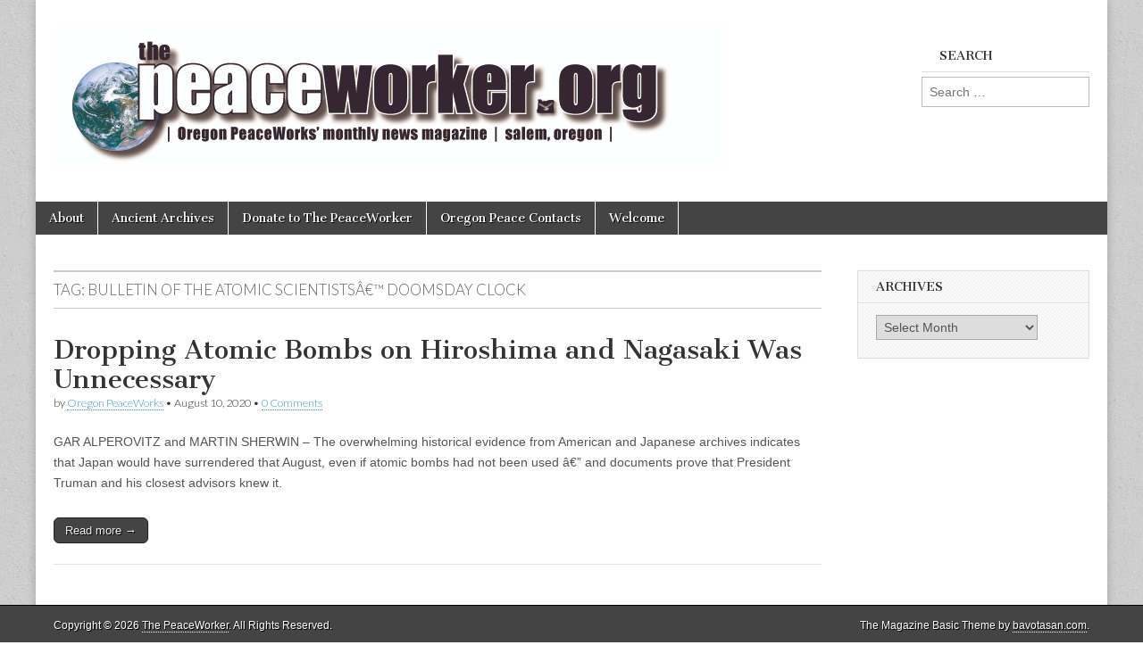

--- FILE ---
content_type: text/html; charset=UTF-8
request_url: https://peaceworker.org/tag/bulletin-of-the-atomic-scientists-doomsday-clock/
body_size: 7239
content:
<!DOCTYPE html>
<html lang="en-US">
<head>
	<meta charset="UTF-8" />
	<meta name="viewport" content="width=device-width, initial-scale=1.0" />
	<link rel="profile" href="http://gmpg.org/xfn/11" />
	<link rel="pingback" href="https://peaceworker.org/xmlrpc.php" />
	<title>Bulletin of the Atomic Scientistsâ€™ Doomsday Clock &#8211; The PeaceWorker</title>
<meta name='robots' content='max-image-preview:large' />
	<style>img:is([sizes="auto" i], [sizes^="auto," i]) { contain-intrinsic-size: 3000px 1500px }</style>
	<link rel='dns-prefetch' href='//fonts.googleapis.com' />
<link rel="alternate" type="application/rss+xml" title="The PeaceWorker &raquo; Feed" href="https://peaceworker.org/feed/" />
<link rel="alternate" type="application/rss+xml" title="The PeaceWorker &raquo; Comments Feed" href="https://peaceworker.org/comments/feed/" />
<link rel="alternate" type="application/rss+xml" title="The PeaceWorker &raquo; Bulletin of the Atomic Scientistsâ€™ Doomsday Clock Tag Feed" href="https://peaceworker.org/tag/bulletin-of-the-atomic-scientists-doomsday-clock/feed/" />
<script type="text/javascript">
/* <![CDATA[ */
window._wpemojiSettings = {"baseUrl":"https:\/\/s.w.org\/images\/core\/emoji\/16.0.1\/72x72\/","ext":".png","svgUrl":"https:\/\/s.w.org\/images\/core\/emoji\/16.0.1\/svg\/","svgExt":".svg","source":{"concatemoji":"https:\/\/peaceworker.org\/wp-includes\/js\/wp-emoji-release.min.js?ver=6.8.3"}};
/*! This file is auto-generated */
!function(s,n){var o,i,e;function c(e){try{var t={supportTests:e,timestamp:(new Date).valueOf()};sessionStorage.setItem(o,JSON.stringify(t))}catch(e){}}function p(e,t,n){e.clearRect(0,0,e.canvas.width,e.canvas.height),e.fillText(t,0,0);var t=new Uint32Array(e.getImageData(0,0,e.canvas.width,e.canvas.height).data),a=(e.clearRect(0,0,e.canvas.width,e.canvas.height),e.fillText(n,0,0),new Uint32Array(e.getImageData(0,0,e.canvas.width,e.canvas.height).data));return t.every(function(e,t){return e===a[t]})}function u(e,t){e.clearRect(0,0,e.canvas.width,e.canvas.height),e.fillText(t,0,0);for(var n=e.getImageData(16,16,1,1),a=0;a<n.data.length;a++)if(0!==n.data[a])return!1;return!0}function f(e,t,n,a){switch(t){case"flag":return n(e,"\ud83c\udff3\ufe0f\u200d\u26a7\ufe0f","\ud83c\udff3\ufe0f\u200b\u26a7\ufe0f")?!1:!n(e,"\ud83c\udde8\ud83c\uddf6","\ud83c\udde8\u200b\ud83c\uddf6")&&!n(e,"\ud83c\udff4\udb40\udc67\udb40\udc62\udb40\udc65\udb40\udc6e\udb40\udc67\udb40\udc7f","\ud83c\udff4\u200b\udb40\udc67\u200b\udb40\udc62\u200b\udb40\udc65\u200b\udb40\udc6e\u200b\udb40\udc67\u200b\udb40\udc7f");case"emoji":return!a(e,"\ud83e\udedf")}return!1}function g(e,t,n,a){var r="undefined"!=typeof WorkerGlobalScope&&self instanceof WorkerGlobalScope?new OffscreenCanvas(300,150):s.createElement("canvas"),o=r.getContext("2d",{willReadFrequently:!0}),i=(o.textBaseline="top",o.font="600 32px Arial",{});return e.forEach(function(e){i[e]=t(o,e,n,a)}),i}function t(e){var t=s.createElement("script");t.src=e,t.defer=!0,s.head.appendChild(t)}"undefined"!=typeof Promise&&(o="wpEmojiSettingsSupports",i=["flag","emoji"],n.supports={everything:!0,everythingExceptFlag:!0},e=new Promise(function(e){s.addEventListener("DOMContentLoaded",e,{once:!0})}),new Promise(function(t){var n=function(){try{var e=JSON.parse(sessionStorage.getItem(o));if("object"==typeof e&&"number"==typeof e.timestamp&&(new Date).valueOf()<e.timestamp+604800&&"object"==typeof e.supportTests)return e.supportTests}catch(e){}return null}();if(!n){if("undefined"!=typeof Worker&&"undefined"!=typeof OffscreenCanvas&&"undefined"!=typeof URL&&URL.createObjectURL&&"undefined"!=typeof Blob)try{var e="postMessage("+g.toString()+"("+[JSON.stringify(i),f.toString(),p.toString(),u.toString()].join(",")+"));",a=new Blob([e],{type:"text/javascript"}),r=new Worker(URL.createObjectURL(a),{name:"wpTestEmojiSupports"});return void(r.onmessage=function(e){c(n=e.data),r.terminate(),t(n)})}catch(e){}c(n=g(i,f,p,u))}t(n)}).then(function(e){for(var t in e)n.supports[t]=e[t],n.supports.everything=n.supports.everything&&n.supports[t],"flag"!==t&&(n.supports.everythingExceptFlag=n.supports.everythingExceptFlag&&n.supports[t]);n.supports.everythingExceptFlag=n.supports.everythingExceptFlag&&!n.supports.flag,n.DOMReady=!1,n.readyCallback=function(){n.DOMReady=!0}}).then(function(){return e}).then(function(){var e;n.supports.everything||(n.readyCallback(),(e=n.source||{}).concatemoji?t(e.concatemoji):e.wpemoji&&e.twemoji&&(t(e.twemoji),t(e.wpemoji)))}))}((window,document),window._wpemojiSettings);
/* ]]> */
</script>
<style id='wp-emoji-styles-inline-css' type='text/css'>

	img.wp-smiley, img.emoji {
		display: inline !important;
		border: none !important;
		box-shadow: none !important;
		height: 1em !important;
		width: 1em !important;
		margin: 0 0.07em !important;
		vertical-align: -0.1em !important;
		background: none !important;
		padding: 0 !important;
	}
</style>
<link rel='stylesheet' id='wp-block-library-css' href='https://peaceworker.org/wp-includes/css/dist/block-library/style.min.css?ver=6.8.3' type='text/css' media='all' />
<style id='classic-theme-styles-inline-css' type='text/css'>
/*! This file is auto-generated */
.wp-block-button__link{color:#fff;background-color:#32373c;border-radius:9999px;box-shadow:none;text-decoration:none;padding:calc(.667em + 2px) calc(1.333em + 2px);font-size:1.125em}.wp-block-file__button{background:#32373c;color:#fff;text-decoration:none}
</style>
<style id='global-styles-inline-css' type='text/css'>
:root{--wp--preset--aspect-ratio--square: 1;--wp--preset--aspect-ratio--4-3: 4/3;--wp--preset--aspect-ratio--3-4: 3/4;--wp--preset--aspect-ratio--3-2: 3/2;--wp--preset--aspect-ratio--2-3: 2/3;--wp--preset--aspect-ratio--16-9: 16/9;--wp--preset--aspect-ratio--9-16: 9/16;--wp--preset--color--black: #000000;--wp--preset--color--cyan-bluish-gray: #abb8c3;--wp--preset--color--white: #ffffff;--wp--preset--color--pale-pink: #f78da7;--wp--preset--color--vivid-red: #cf2e2e;--wp--preset--color--luminous-vivid-orange: #ff6900;--wp--preset--color--luminous-vivid-amber: #fcb900;--wp--preset--color--light-green-cyan: #7bdcb5;--wp--preset--color--vivid-green-cyan: #00d084;--wp--preset--color--pale-cyan-blue: #8ed1fc;--wp--preset--color--vivid-cyan-blue: #0693e3;--wp--preset--color--vivid-purple: #9b51e0;--wp--preset--gradient--vivid-cyan-blue-to-vivid-purple: linear-gradient(135deg,rgba(6,147,227,1) 0%,rgb(155,81,224) 100%);--wp--preset--gradient--light-green-cyan-to-vivid-green-cyan: linear-gradient(135deg,rgb(122,220,180) 0%,rgb(0,208,130) 100%);--wp--preset--gradient--luminous-vivid-amber-to-luminous-vivid-orange: linear-gradient(135deg,rgba(252,185,0,1) 0%,rgba(255,105,0,1) 100%);--wp--preset--gradient--luminous-vivid-orange-to-vivid-red: linear-gradient(135deg,rgba(255,105,0,1) 0%,rgb(207,46,46) 100%);--wp--preset--gradient--very-light-gray-to-cyan-bluish-gray: linear-gradient(135deg,rgb(238,238,238) 0%,rgb(169,184,195) 100%);--wp--preset--gradient--cool-to-warm-spectrum: linear-gradient(135deg,rgb(74,234,220) 0%,rgb(151,120,209) 20%,rgb(207,42,186) 40%,rgb(238,44,130) 60%,rgb(251,105,98) 80%,rgb(254,248,76) 100%);--wp--preset--gradient--blush-light-purple: linear-gradient(135deg,rgb(255,206,236) 0%,rgb(152,150,240) 100%);--wp--preset--gradient--blush-bordeaux: linear-gradient(135deg,rgb(254,205,165) 0%,rgb(254,45,45) 50%,rgb(107,0,62) 100%);--wp--preset--gradient--luminous-dusk: linear-gradient(135deg,rgb(255,203,112) 0%,rgb(199,81,192) 50%,rgb(65,88,208) 100%);--wp--preset--gradient--pale-ocean: linear-gradient(135deg,rgb(255,245,203) 0%,rgb(182,227,212) 50%,rgb(51,167,181) 100%);--wp--preset--gradient--electric-grass: linear-gradient(135deg,rgb(202,248,128) 0%,rgb(113,206,126) 100%);--wp--preset--gradient--midnight: linear-gradient(135deg,rgb(2,3,129) 0%,rgb(40,116,252) 100%);--wp--preset--font-size--small: 13px;--wp--preset--font-size--medium: 20px;--wp--preset--font-size--large: 36px;--wp--preset--font-size--x-large: 42px;--wp--preset--spacing--20: 0.44rem;--wp--preset--spacing--30: 0.67rem;--wp--preset--spacing--40: 1rem;--wp--preset--spacing--50: 1.5rem;--wp--preset--spacing--60: 2.25rem;--wp--preset--spacing--70: 3.38rem;--wp--preset--spacing--80: 5.06rem;--wp--preset--shadow--natural: 6px 6px 9px rgba(0, 0, 0, 0.2);--wp--preset--shadow--deep: 12px 12px 50px rgba(0, 0, 0, 0.4);--wp--preset--shadow--sharp: 6px 6px 0px rgba(0, 0, 0, 0.2);--wp--preset--shadow--outlined: 6px 6px 0px -3px rgba(255, 255, 255, 1), 6px 6px rgba(0, 0, 0, 1);--wp--preset--shadow--crisp: 6px 6px 0px rgba(0, 0, 0, 1);}:where(.is-layout-flex){gap: 0.5em;}:where(.is-layout-grid){gap: 0.5em;}body .is-layout-flex{display: flex;}.is-layout-flex{flex-wrap: wrap;align-items: center;}.is-layout-flex > :is(*, div){margin: 0;}body .is-layout-grid{display: grid;}.is-layout-grid > :is(*, div){margin: 0;}:where(.wp-block-columns.is-layout-flex){gap: 2em;}:where(.wp-block-columns.is-layout-grid){gap: 2em;}:where(.wp-block-post-template.is-layout-flex){gap: 1.25em;}:where(.wp-block-post-template.is-layout-grid){gap: 1.25em;}.has-black-color{color: var(--wp--preset--color--black) !important;}.has-cyan-bluish-gray-color{color: var(--wp--preset--color--cyan-bluish-gray) !important;}.has-white-color{color: var(--wp--preset--color--white) !important;}.has-pale-pink-color{color: var(--wp--preset--color--pale-pink) !important;}.has-vivid-red-color{color: var(--wp--preset--color--vivid-red) !important;}.has-luminous-vivid-orange-color{color: var(--wp--preset--color--luminous-vivid-orange) !important;}.has-luminous-vivid-amber-color{color: var(--wp--preset--color--luminous-vivid-amber) !important;}.has-light-green-cyan-color{color: var(--wp--preset--color--light-green-cyan) !important;}.has-vivid-green-cyan-color{color: var(--wp--preset--color--vivid-green-cyan) !important;}.has-pale-cyan-blue-color{color: var(--wp--preset--color--pale-cyan-blue) !important;}.has-vivid-cyan-blue-color{color: var(--wp--preset--color--vivid-cyan-blue) !important;}.has-vivid-purple-color{color: var(--wp--preset--color--vivid-purple) !important;}.has-black-background-color{background-color: var(--wp--preset--color--black) !important;}.has-cyan-bluish-gray-background-color{background-color: var(--wp--preset--color--cyan-bluish-gray) !important;}.has-white-background-color{background-color: var(--wp--preset--color--white) !important;}.has-pale-pink-background-color{background-color: var(--wp--preset--color--pale-pink) !important;}.has-vivid-red-background-color{background-color: var(--wp--preset--color--vivid-red) !important;}.has-luminous-vivid-orange-background-color{background-color: var(--wp--preset--color--luminous-vivid-orange) !important;}.has-luminous-vivid-amber-background-color{background-color: var(--wp--preset--color--luminous-vivid-amber) !important;}.has-light-green-cyan-background-color{background-color: var(--wp--preset--color--light-green-cyan) !important;}.has-vivid-green-cyan-background-color{background-color: var(--wp--preset--color--vivid-green-cyan) !important;}.has-pale-cyan-blue-background-color{background-color: var(--wp--preset--color--pale-cyan-blue) !important;}.has-vivid-cyan-blue-background-color{background-color: var(--wp--preset--color--vivid-cyan-blue) !important;}.has-vivid-purple-background-color{background-color: var(--wp--preset--color--vivid-purple) !important;}.has-black-border-color{border-color: var(--wp--preset--color--black) !important;}.has-cyan-bluish-gray-border-color{border-color: var(--wp--preset--color--cyan-bluish-gray) !important;}.has-white-border-color{border-color: var(--wp--preset--color--white) !important;}.has-pale-pink-border-color{border-color: var(--wp--preset--color--pale-pink) !important;}.has-vivid-red-border-color{border-color: var(--wp--preset--color--vivid-red) !important;}.has-luminous-vivid-orange-border-color{border-color: var(--wp--preset--color--luminous-vivid-orange) !important;}.has-luminous-vivid-amber-border-color{border-color: var(--wp--preset--color--luminous-vivid-amber) !important;}.has-light-green-cyan-border-color{border-color: var(--wp--preset--color--light-green-cyan) !important;}.has-vivid-green-cyan-border-color{border-color: var(--wp--preset--color--vivid-green-cyan) !important;}.has-pale-cyan-blue-border-color{border-color: var(--wp--preset--color--pale-cyan-blue) !important;}.has-vivid-cyan-blue-border-color{border-color: var(--wp--preset--color--vivid-cyan-blue) !important;}.has-vivid-purple-border-color{border-color: var(--wp--preset--color--vivid-purple) !important;}.has-vivid-cyan-blue-to-vivid-purple-gradient-background{background: var(--wp--preset--gradient--vivid-cyan-blue-to-vivid-purple) !important;}.has-light-green-cyan-to-vivid-green-cyan-gradient-background{background: var(--wp--preset--gradient--light-green-cyan-to-vivid-green-cyan) !important;}.has-luminous-vivid-amber-to-luminous-vivid-orange-gradient-background{background: var(--wp--preset--gradient--luminous-vivid-amber-to-luminous-vivid-orange) !important;}.has-luminous-vivid-orange-to-vivid-red-gradient-background{background: var(--wp--preset--gradient--luminous-vivid-orange-to-vivid-red) !important;}.has-very-light-gray-to-cyan-bluish-gray-gradient-background{background: var(--wp--preset--gradient--very-light-gray-to-cyan-bluish-gray) !important;}.has-cool-to-warm-spectrum-gradient-background{background: var(--wp--preset--gradient--cool-to-warm-spectrum) !important;}.has-blush-light-purple-gradient-background{background: var(--wp--preset--gradient--blush-light-purple) !important;}.has-blush-bordeaux-gradient-background{background: var(--wp--preset--gradient--blush-bordeaux) !important;}.has-luminous-dusk-gradient-background{background: var(--wp--preset--gradient--luminous-dusk) !important;}.has-pale-ocean-gradient-background{background: var(--wp--preset--gradient--pale-ocean) !important;}.has-electric-grass-gradient-background{background: var(--wp--preset--gradient--electric-grass) !important;}.has-midnight-gradient-background{background: var(--wp--preset--gradient--midnight) !important;}.has-small-font-size{font-size: var(--wp--preset--font-size--small) !important;}.has-medium-font-size{font-size: var(--wp--preset--font-size--medium) !important;}.has-large-font-size{font-size: var(--wp--preset--font-size--large) !important;}.has-x-large-font-size{font-size: var(--wp--preset--font-size--x-large) !important;}
:where(.wp-block-post-template.is-layout-flex){gap: 1.25em;}:where(.wp-block-post-template.is-layout-grid){gap: 1.25em;}
:where(.wp-block-columns.is-layout-flex){gap: 2em;}:where(.wp-block-columns.is-layout-grid){gap: 2em;}
:root :where(.wp-block-pullquote){font-size: 1.5em;line-height: 1.6;}
</style>
<link rel='stylesheet' id='google_fonts-css' href='//fonts.googleapis.com/css?family=Cantata+One|Lato:300,700' type='text/css' media='all' />
<link rel='stylesheet' id='theme_stylesheet-css' href='https://peaceworker.org/wp-content/themes/magazine-basic/style.css?ver=6.8.3' type='text/css' media='all' />
<link rel='stylesheet' id='font_awesome-css' href='https://peaceworker.org/wp-content/themes/magazine-basic/library/css/font-awesome.css?ver=4.7.0' type='text/css' media='all' />
<script type="text/javascript" src="https://peaceworker.org/wp-includes/js/jquery/jquery.min.js?ver=3.7.1" id="jquery-core-js"></script>
<script type="text/javascript" src="https://peaceworker.org/wp-includes/js/jquery/jquery-migrate.min.js?ver=3.4.1" id="jquery-migrate-js"></script>
<link rel="https://api.w.org/" href="https://peaceworker.org/wp-json/" /><link rel="alternate" title="JSON" type="application/json" href="https://peaceworker.org/wp-json/wp/v2/tags/7697" /><link rel="EditURI" type="application/rsd+xml" title="RSD" href="https://peaceworker.org/xmlrpc.php?rsd" />
<meta name="generator" content="WordPress 6.8.3" />
<style>
#site-title a,#site-description{color:#333 !important}
#page{background-color:#ffffff}
.entry-meta a,.entry-content a,.widget a{color:#3D97C2}
</style>
	<style type="text/css" id="custom-background-css">
body.custom-background { background-image: url("https://peaceworker.org/wp-content/themes/magazine-basic/library/images/solid.png"); background-position: left top; background-size: auto; background-repeat: repeat; background-attachment: scroll; }
</style>
	<link rel="icon" href="https://peaceworker.org/peaceworker.org/wp-content/uploads/2019/01/OPW-Logo-with-words-2-small.jpg" sizes="32x32" />
<link rel="icon" href="https://peaceworker.org/peaceworker.org/wp-content/uploads/2019/01/OPW-Logo-with-words-2-small.jpg" sizes="192x192" />
<link rel="apple-touch-icon" href="https://peaceworker.org/peaceworker.org/wp-content/uploads/2019/01/OPW-Logo-with-words-2-small.jpg" />
<meta name="msapplication-TileImage" content="https://peaceworker.org/peaceworker.org/wp-content/uploads/2019/01/OPW-Logo-with-words-2-small.jpg" />
</head>

<body class="archive tag tag-bulletin-of-the-atomic-scientists-doomsday-clock tag-7697 custom-background wp-theme-magazine-basic">
	<div id="page" class="grid  ">
		<header id="header" class="row" role="banner">
			<div class="c12">
				<div id="mobile-menu">
					<a href="#" class="left-menu"><i class="fa fa-reorder"></i></a>
					<a href="#"><i class="fa fa-search"></i></a>
				</div>
				<div id="drop-down-search"><form role="search" method="get" class="search-form" action="https://peaceworker.org/">
				<label>
					<span class="screen-reader-text">Search for:</span>
					<input type="search" class="search-field" placeholder="Search &hellip;" value="" name="s" />
				</label>
				<input type="submit" class="search-submit" value="Search" />
			</form></div>

								<div class="title-logo-wrapper fl">
											<a href="https://peaceworker.org" title="The PeaceWorker" id="site-logo"  rel="home"><img src="http://peaceworker.org/peaceworker.org/wp-content/uploads/2010/02/PW_Org_Masthead1.jpg" alt="The PeaceWorker" /></a>
										<div class="header-group">
												<div id="site-title" class="remove"><a href="https://peaceworker.org" title="The PeaceWorker" rel="home">The PeaceWorker</a></div>
						<div id="site-description"></div>					</div>
				</div>

									<div id="header-widgets" class="fl">
						<aside id="search-3" class="header-widget widget_search"><h3 class="header-widget-title">Search</h3><form role="search" method="get" class="search-form" action="https://peaceworker.org/">
				<label>
					<span class="screen-reader-text">Search for:</span>
					<input type="search" class="search-field" placeholder="Search &hellip;" value="" name="s" />
				</label>
				<input type="submit" class="search-submit" value="Search" />
			</form></aside>					</div>
					
				<div id="nav-wrapper">
					<div class="nav-content">
						<nav id="site-navigation" class="menus clearfix" role="navigation">
							<h3 class="screen-reader-text">Main menu</h3>
							<a class="screen-reader-text" href="#primary" title="Skip to content">Skip to content</a>
							<div class="menu"><ul>
<li class="page_item page-item-14"><a href="https://peaceworker.org/about-peaceworker-org/">About</a>
<li class="page_item page-item-2933"><a href="https://peaceworker.org/ancient-archives/">Ancient Archives</a>
<li class="page_item page-item-17380"><a href="https://peaceworker.org/donate-to-the-peaceworker/">Donate to The PeaceWorker</a>
<li class="page_item page-item-26"><a href="https://peaceworker.org/oregon-peace-contacts/">Oregon Peace Contacts</a>
<li class="page_item page-item-8"><a href="https://peaceworker.org/welcome/">Welcome</a>
</ul></div>
						</nav><!-- #site-navigation -->

											</div>
				</div>

			</div><!-- .c12 -->
		</header><!-- #header.row -->

		<div id="main" class="row">
	<section id="primary" class="c9" role="main">

		
			<header id="archive-header">
				<h1 class="page-title">Tag: <span>Bulletin of the Atomic Scientistsâ€™ Doomsday Clock</span></h1>			</header><!-- #archive-header -->

				<article id="post-18654" class="post-18654 post type-post status-publish format-standard hentry category-analysis category-august-2020 tag-bulletin-of-the-atomic-scientists-doomsday-clock tag-gar-alperovitz tag-gen-douglas-macarthur tag-harry-truman tag-martin-sherwin">

	    <header>
    <h2 class="entry-title taggedlink"><a href="https://peaceworker.org/2020/08/dropping-atomic-bombs-on-hiroshima-and-nagasaki-was-unnecessary/" rel="bookmark">Dropping Atomic Bombs on Hiroshima and Nagasaki Was Unnecessary</a></h2>
    <div class="entry-meta">
        by <span class="vcard author"><span class="fn"><a href="https://peaceworker.org/author/oregon-peaceworks/" title="Posts by Oregon PeaceWorks" rel="author">Oregon PeaceWorks</a></span></span>&nbsp;&bull;&nbsp;<time class="published" datetime="2020-08-10">August 10, 2020</time>&nbsp;&bull;&nbsp;<a href="https://peaceworker.org/2020/08/dropping-atomic-bombs-on-hiroshima-and-nagasaki-was-unnecessary/#respond">0 Comments</a>    </div>
</header>

	    <div class="entry-content">
		    <p>GAR ALPEROVITZ and MARTIN SHERWIN &#8211; The overwhelming historical evidence from American and Japanese archives indicates that Japan would have surrendered that August, even if atomic bombs had not been used â€” and documents prove that President Truman and his closest advisors knew it.</p>
<p class="more-link-p"><a class="more-link" href="https://peaceworker.org/2020/08/dropping-atomic-bombs-on-hiroshima-and-nagasaki-was-unnecessary/">Read more &rarr;</a></p>
	    </div><!-- .entry-content -->

	    
	</article><!-- #post-18654 -->
	</section><!-- #primary.c8 -->

	<div id="secondary" class="c3" role="complementary">
		<aside id="archives-3" class="widget widget_archive"><h3 class="widget-title">Archives</h3>		<label class="screen-reader-text" for="archives-dropdown-3">Archives</label>
		<select id="archives-dropdown-3" name="archive-dropdown">
			
			<option value="">Select Month</option>
				<option value='https://peaceworker.org/2026/01/'> January 2026 </option>
	<option value='https://peaceworker.org/2025/12/'> December 2025 </option>
	<option value='https://peaceworker.org/2025/11/'> November 2025 </option>
	<option value='https://peaceworker.org/2025/10/'> October 2025 </option>
	<option value='https://peaceworker.org/2025/09/'> September 2025 </option>
	<option value='https://peaceworker.org/2025/08/'> August 2025 </option>
	<option value='https://peaceworker.org/2025/07/'> July 2025 </option>
	<option value='https://peaceworker.org/2025/06/'> June 2025 </option>
	<option value='https://peaceworker.org/2025/05/'> May 2025 </option>
	<option value='https://peaceworker.org/2025/04/'> April 2025 </option>
	<option value='https://peaceworker.org/2025/03/'> March 2025 </option>
	<option value='https://peaceworker.org/2025/02/'> February 2025 </option>
	<option value='https://peaceworker.org/2025/01/'> January 2025 </option>
	<option value='https://peaceworker.org/2024/12/'> December 2024 </option>
	<option value='https://peaceworker.org/2024/11/'> November 2024 </option>
	<option value='https://peaceworker.org/2024/10/'> October 2024 </option>
	<option value='https://peaceworker.org/2024/09/'> September 2024 </option>
	<option value='https://peaceworker.org/2024/08/'> August 2024 </option>
	<option value='https://peaceworker.org/2024/07/'> July 2024 </option>
	<option value='https://peaceworker.org/2024/06/'> June 2024 </option>
	<option value='https://peaceworker.org/2024/05/'> May 2024 </option>
	<option value='https://peaceworker.org/2024/04/'> April 2024 </option>
	<option value='https://peaceworker.org/2024/03/'> March 2024 </option>
	<option value='https://peaceworker.org/2024/02/'> February 2024 </option>
	<option value='https://peaceworker.org/2024/01/'> January 2024 </option>
	<option value='https://peaceworker.org/2023/12/'> December 2023 </option>
	<option value='https://peaceworker.org/2023/11/'> November 2023 </option>
	<option value='https://peaceworker.org/2023/10/'> October 2023 </option>
	<option value='https://peaceworker.org/2023/09/'> September 2023 </option>
	<option value='https://peaceworker.org/2023/08/'> August 2023 </option>
	<option value='https://peaceworker.org/2023/07/'> July 2023 </option>
	<option value='https://peaceworker.org/2023/06/'> June 2023 </option>
	<option value='https://peaceworker.org/2023/05/'> May 2023 </option>
	<option value='https://peaceworker.org/2023/04/'> April 2023 </option>
	<option value='https://peaceworker.org/2023/03/'> March 2023 </option>
	<option value='https://peaceworker.org/2023/02/'> February 2023 </option>
	<option value='https://peaceworker.org/2023/01/'> January 2023 </option>
	<option value='https://peaceworker.org/2022/12/'> December 2022 </option>
	<option value='https://peaceworker.org/2022/11/'> November 2022 </option>
	<option value='https://peaceworker.org/2022/10/'> October 2022 </option>
	<option value='https://peaceworker.org/2022/09/'> September 2022 </option>
	<option value='https://peaceworker.org/2022/08/'> August 2022 </option>
	<option value='https://peaceworker.org/2022/07/'> July 2022 </option>
	<option value='https://peaceworker.org/2022/06/'> June 2022 </option>
	<option value='https://peaceworker.org/2022/05/'> May 2022 </option>
	<option value='https://peaceworker.org/2022/04/'> April 2022 </option>
	<option value='https://peaceworker.org/2022/03/'> March 2022 </option>
	<option value='https://peaceworker.org/2022/02/'> February 2022 </option>
	<option value='https://peaceworker.org/2022/01/'> January 2022 </option>
	<option value='https://peaceworker.org/2021/12/'> December 2021 </option>
	<option value='https://peaceworker.org/2021/11/'> November 2021 </option>
	<option value='https://peaceworker.org/2021/10/'> October 2021 </option>
	<option value='https://peaceworker.org/2021/09/'> September 2021 </option>
	<option value='https://peaceworker.org/2021/08/'> August 2021 </option>
	<option value='https://peaceworker.org/2021/07/'> July 2021 </option>
	<option value='https://peaceworker.org/2021/06/'> June 2021 </option>
	<option value='https://peaceworker.org/2021/05/'> May 2021 </option>
	<option value='https://peaceworker.org/2021/04/'> April 2021 </option>
	<option value='https://peaceworker.org/2021/03/'> March 2021 </option>
	<option value='https://peaceworker.org/2021/02/'> February 2021 </option>
	<option value='https://peaceworker.org/2021/01/'> January 2021 </option>
	<option value='https://peaceworker.org/2020/12/'> December 2020 </option>
	<option value='https://peaceworker.org/2020/11/'> November 2020 </option>
	<option value='https://peaceworker.org/2020/10/'> October 2020 </option>
	<option value='https://peaceworker.org/2020/09/'> September 2020 </option>
	<option value='https://peaceworker.org/2020/08/'> August 2020 </option>
	<option value='https://peaceworker.org/2020/07/'> July 2020 </option>
	<option value='https://peaceworker.org/2020/06/'> June 2020 </option>
	<option value='https://peaceworker.org/2020/05/'> May 2020 </option>
	<option value='https://peaceworker.org/2020/04/'> April 2020 </option>
	<option value='https://peaceworker.org/2020/03/'> March 2020 </option>
	<option value='https://peaceworker.org/2020/02/'> February 2020 </option>
	<option value='https://peaceworker.org/2020/01/'> January 2020 </option>
	<option value='https://peaceworker.org/2019/12/'> December 2019 </option>
	<option value='https://peaceworker.org/2019/11/'> November 2019 </option>
	<option value='https://peaceworker.org/2019/10/'> October 2019 </option>
	<option value='https://peaceworker.org/2019/09/'> September 2019 </option>
	<option value='https://peaceworker.org/2019/08/'> August 2019 </option>
	<option value='https://peaceworker.org/2019/07/'> July 2019 </option>
	<option value='https://peaceworker.org/2019/06/'> June 2019 </option>
	<option value='https://peaceworker.org/2019/05/'> May 2019 </option>
	<option value='https://peaceworker.org/2019/04/'> April 2019 </option>
	<option value='https://peaceworker.org/2019/03/'> March 2019 </option>
	<option value='https://peaceworker.org/2019/02/'> February 2019 </option>
	<option value='https://peaceworker.org/2019/01/'> January 2019 </option>
	<option value='https://peaceworker.org/2018/12/'> December 2018 </option>
	<option value='https://peaceworker.org/2018/11/'> November 2018 </option>
	<option value='https://peaceworker.org/2018/10/'> October 2018 </option>
	<option value='https://peaceworker.org/2018/09/'> September 2018 </option>
	<option value='https://peaceworker.org/2018/08/'> August 2018 </option>
	<option value='https://peaceworker.org/2018/07/'> July 2018 </option>
	<option value='https://peaceworker.org/2018/06/'> June 2018 </option>
	<option value='https://peaceworker.org/2018/05/'> May 2018 </option>
	<option value='https://peaceworker.org/2018/04/'> April 2018 </option>
	<option value='https://peaceworker.org/2018/03/'> March 2018 </option>
	<option value='https://peaceworker.org/2018/02/'> February 2018 </option>
	<option value='https://peaceworker.org/2018/01/'> January 2018 </option>
	<option value='https://peaceworker.org/2017/12/'> December 2017 </option>
	<option value='https://peaceworker.org/2017/11/'> November 2017 </option>
	<option value='https://peaceworker.org/2017/10/'> October 2017 </option>
	<option value='https://peaceworker.org/2017/09/'> September 2017 </option>
	<option value='https://peaceworker.org/2017/08/'> August 2017 </option>
	<option value='https://peaceworker.org/2017/07/'> July 2017 </option>
	<option value='https://peaceworker.org/2017/06/'> June 2017 </option>
	<option value='https://peaceworker.org/2017/05/'> May 2017 </option>
	<option value='https://peaceworker.org/2017/04/'> April 2017 </option>
	<option value='https://peaceworker.org/2017/03/'> March 2017 </option>
	<option value='https://peaceworker.org/2017/02/'> February 2017 </option>
	<option value='https://peaceworker.org/2017/01/'> January 2017 </option>
	<option value='https://peaceworker.org/2016/12/'> December 2016 </option>
	<option value='https://peaceworker.org/2016/11/'> November 2016 </option>
	<option value='https://peaceworker.org/2016/10/'> October 2016 </option>
	<option value='https://peaceworker.org/2016/09/'> September 2016 </option>
	<option value='https://peaceworker.org/2016/08/'> August 2016 </option>
	<option value='https://peaceworker.org/2016/07/'> July 2016 </option>
	<option value='https://peaceworker.org/2016/06/'> June 2016 </option>
	<option value='https://peaceworker.org/2016/05/'> May 2016 </option>
	<option value='https://peaceworker.org/2016/04/'> April 2016 </option>
	<option value='https://peaceworker.org/2016/03/'> March 2016 </option>
	<option value='https://peaceworker.org/2016/02/'> February 2016 </option>
	<option value='https://peaceworker.org/2016/01/'> January 2016 </option>
	<option value='https://peaceworker.org/2015/12/'> December 2015 </option>
	<option value='https://peaceworker.org/2015/11/'> November 2015 </option>
	<option value='https://peaceworker.org/2015/10/'> October 2015 </option>
	<option value='https://peaceworker.org/2015/09/'> September 2015 </option>
	<option value='https://peaceworker.org/2015/08/'> August 2015 </option>
	<option value='https://peaceworker.org/2015/07/'> July 2015 </option>
	<option value='https://peaceworker.org/2015/06/'> June 2015 </option>
	<option value='https://peaceworker.org/2015/05/'> May 2015 </option>
	<option value='https://peaceworker.org/2015/04/'> April 2015 </option>
	<option value='https://peaceworker.org/2015/03/'> March 2015 </option>
	<option value='https://peaceworker.org/2015/02/'> February 2015 </option>
	<option value='https://peaceworker.org/2015/01/'> January 2015 </option>
	<option value='https://peaceworker.org/2014/12/'> December 2014 </option>
	<option value='https://peaceworker.org/2014/11/'> November 2014 </option>
	<option value='https://peaceworker.org/2014/10/'> October 2014 </option>
	<option value='https://peaceworker.org/2014/09/'> September 2014 </option>
	<option value='https://peaceworker.org/2014/08/'> August 2014 </option>
	<option value='https://peaceworker.org/2014/07/'> July 2014 </option>
	<option value='https://peaceworker.org/2014/06/'> June 2014 </option>
	<option value='https://peaceworker.org/2014/05/'> May 2014 </option>
	<option value='https://peaceworker.org/2014/04/'> April 2014 </option>
	<option value='https://peaceworker.org/2014/03/'> March 2014 </option>
	<option value='https://peaceworker.org/2014/02/'> February 2014 </option>
	<option value='https://peaceworker.org/2014/01/'> January 2014 </option>
	<option value='https://peaceworker.org/2013/12/'> December 2013 </option>
	<option value='https://peaceworker.org/2013/11/'> November 2013 </option>
	<option value='https://peaceworker.org/2013/10/'> October 2013 </option>
	<option value='https://peaceworker.org/2013/09/'> September 2013 </option>
	<option value='https://peaceworker.org/2013/08/'> August 2013 </option>
	<option value='https://peaceworker.org/2013/07/'> July 2013 </option>
	<option value='https://peaceworker.org/2013/06/'> June 2013 </option>
	<option value='https://peaceworker.org/2013/04/'> April 2013 </option>
	<option value='https://peaceworker.org/2013/03/'> March 2013 </option>
	<option value='https://peaceworker.org/2013/02/'> February 2013 </option>
	<option value='https://peaceworker.org/2013/01/'> January 2013 </option>
	<option value='https://peaceworker.org/2012/12/'> December 2012 </option>
	<option value='https://peaceworker.org/2012/11/'> November 2012 </option>
	<option value='https://peaceworker.org/2012/10/'> October 2012 </option>
	<option value='https://peaceworker.org/2012/09/'> September 2012 </option>
	<option value='https://peaceworker.org/2012/08/'> August 2012 </option>
	<option value='https://peaceworker.org/2012/07/'> July 2012 </option>
	<option value='https://peaceworker.org/2012/06/'> June 2012 </option>
	<option value='https://peaceworker.org/2012/05/'> May 2012 </option>
	<option value='https://peaceworker.org/2012/04/'> April 2012 </option>
	<option value='https://peaceworker.org/2012/03/'> March 2012 </option>
	<option value='https://peaceworker.org/2012/02/'> February 2012 </option>
	<option value='https://peaceworker.org/2012/01/'> January 2012 </option>
	<option value='https://peaceworker.org/2011/12/'> December 2011 </option>
	<option value='https://peaceworker.org/2011/11/'> November 2011 </option>
	<option value='https://peaceworker.org/2011/10/'> October 2011 </option>
	<option value='https://peaceworker.org/2011/09/'> September 2011 </option>
	<option value='https://peaceworker.org/2011/08/'> August 2011 </option>
	<option value='https://peaceworker.org/2011/07/'> July 2011 </option>
	<option value='https://peaceworker.org/2011/06/'> June 2011 </option>
	<option value='https://peaceworker.org/2011/05/'> May 2011 </option>
	<option value='https://peaceworker.org/2011/04/'> April 2011 </option>
	<option value='https://peaceworker.org/2011/03/'> March 2011 </option>
	<option value='https://peaceworker.org/2011/02/'> February 2011 </option>
	<option value='https://peaceworker.org/2011/01/'> January 2011 </option>
	<option value='https://peaceworker.org/2010/12/'> December 2010 </option>
	<option value='https://peaceworker.org/2010/11/'> November 2010 </option>
	<option value='https://peaceworker.org/2010/10/'> October 2010 </option>
	<option value='https://peaceworker.org/2010/09/'> September 2010 </option>
	<option value='https://peaceworker.org/2010/08/'> August 2010 </option>
	<option value='https://peaceworker.org/2010/07/'> July 2010 </option>
	<option value='https://peaceworker.org/2010/06/'> June 2010 </option>
	<option value='https://peaceworker.org/2010/05/'> May 2010 </option>
	<option value='https://peaceworker.org/2010/04/'> April 2010 </option>
	<option value='https://peaceworker.org/2010/03/'> March 2010 </option>
	<option value='https://peaceworker.org/2010/02/'> February 2010 </option>
	<option value='https://peaceworker.org/2010/01/'> January 2010 </option>
	<option value='https://peaceworker.org/2009/11/'> November 2009 </option>
	<option value='https://peaceworker.org/2009/10/'> October 2009 </option>
	<option value='https://peaceworker.org/2009/09/'> September 2009 </option>
	<option value='https://peaceworker.org/2009/07/'> July 2009 </option>

		</select>

			<script type="text/javascript">
/* <![CDATA[ */

(function() {
	var dropdown = document.getElementById( "archives-dropdown-3" );
	function onSelectChange() {
		if ( dropdown.options[ dropdown.selectedIndex ].value !== '' ) {
			document.location.href = this.options[ this.selectedIndex ].value;
		}
	}
	dropdown.onchange = onSelectChange;
})();

/* ]]> */
</script>
</aside>	</div><!-- #secondary.widget-area -->

			<div id="tertiary" class="c0 end" role="complementary">
					</div><!-- #tertiary.widget-area -->
			</div> <!-- #main.row -->
</div> <!-- #page.grid -->

<footer id="footer" role="contentinfo">

	<div id="footer-content" class="grid ">
		<div class="row">

			<p class="copyright c12">
				<span class="fl">Copyright &copy; 2026 <a href="https://peaceworker.org">The PeaceWorker</a>. All Rights Reserved.</span>
				<span class="fr">The Magazine Basic Theme by <a href="https://themes.bavotasan.com/">bavotasan.com</a>.</span>
			</p><!-- .c12 -->

		</div><!-- .row -->
	</div><!-- #footer-content.grid -->

</footer><!-- #footer -->

<script type="speculationrules">
{"prefetch":[{"source":"document","where":{"and":[{"href_matches":"\/*"},{"not":{"href_matches":["\/wp-*.php","\/wp-admin\/*","\/peaceworker.org\/wp-content\/uploads\/*","\/wp-content\/*","\/wp-content\/plugins\/*","\/wp-content\/themes\/magazine-basic\/*","\/*\\?(.+)"]}},{"not":{"selector_matches":"a[rel~=\"nofollow\"]"}},{"not":{"selector_matches":".no-prefetch, .no-prefetch a"}}]},"eagerness":"conservative"}]}
</script>
<script type="text/javascript" src="https://peaceworker.org/wp-content/themes/magazine-basic/library/js/theme.js?ver=6.8.3" id="theme_js-js"></script>
</body>
</html>